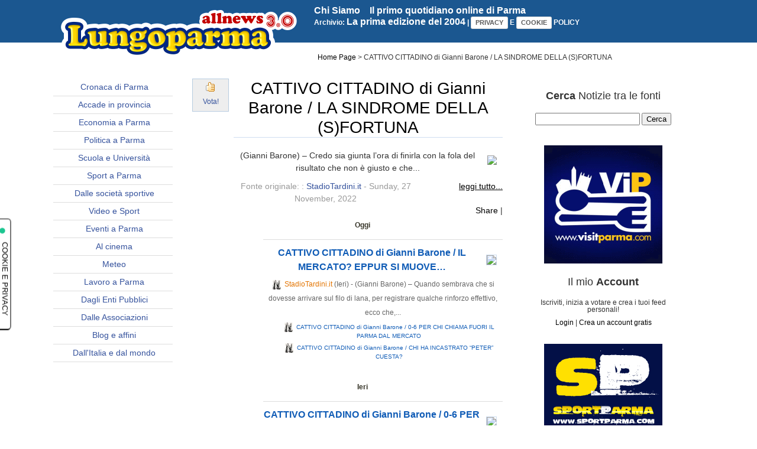

--- FILE ---
content_type: text/html; charset=UTF-8
request_url: https://www.lungoparma.com/notizie/cattivo-cittadino-di-gianni-barone-la-sindrome-della-sfortuna
body_size: 7095
content:
<!DOCTYPE html PUBLIC "-//W3C//DTD XHTML 1.0 Strict//EN"
        "http://www.w3.org/TR/xhtml1/DTD/xhtml1-strict.dtd">
<html xmlns="http://www.w3.org/1999/xhtml">
	<head>
	<script type="text/javascript">var _iub = _iub || {}; _iub.cons_instructions = _iub.cons_instructions || []; _iub.cons_instructions.push(["init", {api_key: "Y4KbPEFMBfHOytQWDLHUCy75ehJjH048"}]);</script><script type="text/javascript" src="https://cdn.iubenda.com/cons/iubenda_cons.js" async></script>

	   <meta content="IE=EmulateIE7,chrome=1" http-equiv="X-UA-Compatible">
		<meta http-equiv="Content-Type" content="text/html; charset=utf-8">
		<meta name="google-site-verification" content="x283NmR6Um-XBF5A6ESjNUyZvaA-FIPJ0J0iHFWhe-M" />
		<title>CATTIVO CITTADINO di Gianni Barone / LA SINDROME DELLA (S)FORTUNA | LungoParma AllNews - Il Primo Quotidiano Online di Parma, dal 2004</title>
		<meta name="description" content="(Gianni Barone) – Credo sia giunta l’ora di finirla con la fola del risultato che non è giusto e che..." />				
		<LINK REL=StyleSheet HREF="https://www.lungoparma.com/templates/default/styles/default.css" TYPE="text/css" MEDIA=screen>
		<LINK REL=StyleSheet HREF="https://www.lungoparma.com/templates/default/styles/plugins.css" TYPE="text/css" MEDIA=screen>

		<!--[if IE]>
		<style>
		.item {
		margin: 5px;
		padding: 10px;
		}
		</style>
		<![EndIf]-->

		
			<script type="text/javascript">
			pathToImage = 'https://www.lungoparma.com/templates/default/';
			</script>
			
		<script type="text/javascript" src="//ajax.googleapis.com/ajax/libs/jquery/1.2.6/jquery.min.js"></script>

		<script type="text/javascript"><!--//--><![CDATA[//><!--

		sfHover = function() {
			var sfEls = document.getElementById("nav").getElementsByTagName("LI");
			for (var i=0; i<sfEls.length; i++) {
				sfEls[i].onmouseover=function() {
					this.className+=" sfhover";
				}
				sfEls[i].onmouseout=function() {
					this.className=this.className.replace(new RegExp(" sfhover\\b"), "");
				}
			}
		}
		if (window.attachEvent) window.attachEvent("onload", sfHover);

		//--><!]]></script>

<script type="text/javascript">
var _iub = _iub || [];
_iub.csConfiguration = {"invalidateConsentWithoutLog":true,"consentOnContinuedBrowsing":false,"whitelabel":false,"lang":"it","floatingPreferencesButtonDisplay":"anchored-center-left","siteId":2457440,"floatingPreferencesButtonColor":"#ffffff","askConsentAtCookiePolicyUpdate":true,"googleAdditionalConsentMode":true,"enableTcf":true,"perPurposeConsent":true,"cookiePolicyId":73523544,"floatingPreferencesButtonCaption":"COOKIE E PRIVACY", "banner":{ "acceptButtonDisplay":true,"customizeButtonDisplay":true,"closeButtonDisplay":false,"explicitWithdrawal":true,"position":"float-center","backgroundOverlay":true,"logo":"https://www.lungoparma.com/templates/default/images/lungoparma_allnews_logo.png","brandBackgroundColor":"white","brandTextColor":"black","rejectButtonDisplay":true,"rejectButtonCaptionColor":"white","rejectButtonColor":"#7b7e80","acceptButtonColor":"#30b60b","acceptButtonCaptionColor":"white","customizeButtonColor":"#DADADA","customizeButtonCaptionColor":"#4D4D4D","textColor":"black","backgroundColor":"#ffffff","listPurposes":true }};
</script>
<script type="text/javascript" src="//cdn.iubenda.com/cs/tcf/stub-v2.js"></script>
<script type="text/javascript" src="//cdn.iubenda.com/cs/tcf/safe-tcf-v2.js"></script>
<script type="text/javascript" src="//cdn.iubenda.com/cs/iubenda_cs.js" charset="UTF-8" async></script>

	</head>
		<body>
		<div id="header_stretched">
		</div>
		<div id="shell">
			<div id="container">

				<div id="header">
				<a href="https://www.lungoparma.com"><img src="https://www.lungoparma.com/templates/default/images/lungoparma_allnews_logo.png" border="0" align="left"></a>
				<a href="https://www.edirinnova.it" style="font-size:16px; color:#ffffff;">Chi Siamo</a>&nbsp;&nbsp;<a href="https://www.edirinnova.it/web-mobile-social-video-tv-stampa/" style="font-size:16px; color:#ffffff;">Il primo quotidiano online di Parma</a>&nbsp;&nbsp;<br><div style="color:#ffffff; font-size:12px;">Archivio:&nbsp;<a href="https://web.archive.org/web/20040605002847if_/http://www.lungoparma.it:80/web/news.php" targe="_blank" style="font-size:16px; color:#ffffff;">La prima edizione del 2004</a>&nbsp;|&nbsp;<a href="https://www.iubenda.com/privacy-policy/73523544" class="iubenda-white no-brand iubenda-noiframe iubenda-embed iubenda-noiframe " title="Privacy Policy ">PRIVACY</a><script type="text/javascript">(function (w,d) {var loader = function () {var s = d.createElement("script"), tag = d.getElementsByTagName("script")[0]; s.src="https://cdn.iubenda.com/iubenda.js"; tag.parentNode.insertBefore(s,tag);}; if(w.addEventListener){w.addEventListener("load", loader, false);}else if(w.attachEvent){w.attachEvent("onload", loader);}else{w.onload = loader;}})(window, document);</script> E <a href="https://www.iubenda.com/privacy-policy/73523544/cookie-policy" class="iubenda-white no-brand iubenda-noiframe iubenda-embed iubenda-noiframe " title="Cookie Policy ">COOKIE</a><script type="text/javascript">(function (w,d) {var loader = function () {var s = d.createElement("script"), tag = d.getElementsByTagName("script")[0]; s.src="https://cdn.iubenda.com/iubenda.js"; tag.parentNode.insertBefore(s,tag);}; if(w.addEventListener){w.addEventListener("load", loader, false);}else if(w.attachEvent){w.attachEvent("onload", loader);}else{w.onload = loader;}})(window, document);</script>&nbsp;POLICY</div>
				</div>
				<div align="center">
<ins data-revive-zoneid="22967" data-revive-id="727bec5e09208690b050ccfc6a45d384"></ins>
<script async src="//servedby.revive-adserver.net/asyncjs.php"></script>
				

				<ul id="breadcrumb">
					<li><a href="https://www.lungoparma.com">Home Page</a></li>
					> <li>CATTIVO CITTADINO di Gianni Barone / LA SINDROME DELLA (S)FORTUNA</li>				</ul>

				
				<div id="wrapper">

<div id="left_nav">

	<ul id="nav">

		<li><a href="https://www.lungoparma.com/cronaca-di-parma" name="30">Cronaca di Parma</a>  <li><a href="https://www.lungoparma.com/accade-in-provincia" name="32">Accade in provincia</a>  <li><a href="https://www.lungoparma.com/economia-a-parma" name="34">Economia a Parma</a>  <li><a href="https://www.lungoparma.com/politica-a-parma" name="33">Politica a Parma</a>  <ul><li><a href="https://www.lungoparma.com/politica-a-parma/politica-emilia-romagna" name="74">Politica Emilia Romagna</a>  </li></ul></li><li><a href="https://www.lungoparma.com/scuola-e-universita" name="67">Scuola e Università</a>  <li><a href="https://www.lungoparma.com/sport-a-parma" name="31">Sport a Parma</a>  <ul><li><a href="https://www.lungoparma.com/sport-a-parma/calcio-parma" name="36">Calcio Parma</a>  <li><a href="https://www.lungoparma.com/sport-a-parma/rugby" name="40">Rugby</a>  <li><a href="https://www.lungoparma.com/sport-a-parma/basket" name="38">Basket</a>  <li><a href="https://www.lungoparma.com/sport-a-parma/volley" name="39">Volley</a>  <li><a href="https://www.lungoparma.com/sport-a-parma/pallamano" name="51">Pallamano</a>  <li><a href="https://www.lungoparma.com/sport-a-parma/football-americano" name="50">Football Americano</a>  <li><a href="https://www.lungoparma.com/sport-a-parma/boxe" name="47">Boxe</a>  <li><a href="https://www.lungoparma.com/sport-a-parma/altri-sport" name="52">Altri Sport</a>  <li><a href="https://www.lungoparma.com/sport-a-parma/sport-invernali" name="49">Sport Invernali</a>  <li><a href="https://www.lungoparma.com/sport-a-parma/nuoto-e-sport-acquatici" name="48">Nuoto e sport acquatici</a>  <li><a href="https://www.lungoparma.com/sport-a-parma/arti-marziali" name="46">Arti Marziali</a>  <li><a href="https://www.lungoparma.com/sport-a-parma/motori" name="45">Motori</a>  <li><a href="https://www.lungoparma.com/sport-a-parma/atletica" name="44">Atletica</a>  <li><a href="https://www.lungoparma.com/sport-a-parma/tennis" name="43">Tennis</a>  <li><a href="https://www.lungoparma.com/sport-a-parma/baseball-e-softball" name="42">Baseball e Softball</a>  <li><a href="https://www.lungoparma.com/sport-a-parma/ciclismo" name="41">Ciclismo</a>  <li><a href="https://www.lungoparma.com/sport-a-parma/calcio-dilettanti-e-serie-minori" name="37">Calcio Dilettanti e serie minori</a>  <li><a href="https://www.lungoparma.com/sport-a-parma/tv-video-e-highlights" name="35">TV, Video e Highlights</a>  <li><a href="https://www.lungoparma.com/sport-a-parma/brevissime-sport" name="53">Brevissime Sport</a>  </li></ul></li><li><a href="https://www.lungoparma.com/dalle-societa-sportive" name="66">Dalle società sportive</a>  <li><a href="https://www.lungoparma.com/video-e-sport" name="54">Video e Sport</a>  <li><a href="https://www.lungoparma.com/eventi-a-parma" name="55">Eventi a Parma</a>  <ul><li><a href="https://www.lungoparma.com/eventi-a-parma/eventi-in-regione-emilia-romagna" name="72">Eventi in Regione Emilia romagna</a>  </li></ul></li><li><a href="https://www.lungoparma.com/al-cinema" name="56">Al cinema</a>  <li><a href="https://www.lungoparma.com/meteo" name="68">Meteo</a>  <ul><li><a href="https://www.lungoparma.com/meteo/meteo-a-parma" name="69">Meteo a Parma</a>  <li><a href="https://www.lungoparma.com/meteo/meteo-emilia-romagna" name="70">Meteo Emilia Romagna</a>  </li></ul></li><li><a href="https://www.lungoparma.com/lavoro-a-parma" name="71">Lavoro a Parma</a>  <li><a href="https://www.lungoparma.com/dagli-enti-pubblici" name="57">Dagli Enti Pubblici</a>  <ul><li><a href="https://www.lungoparma.com/dagli-enti-pubblici/regione-emilia-romagna" name="61">Regione Emilia Romagna </a>  <li><a href="https://www.lungoparma.com/dagli-enti-pubblici/comune-di-parma-notizie" name="60">Comune di Parma Notizie</a>  <li><a href="https://www.lungoparma.com/dagli-enti-pubblici/comune-di-parma-comunicati" name="59">Comune di Parma Comunicati</a>  <li><a href="https://www.lungoparma.com/dagli-enti-pubblici/provincia-di-parma-notizie" name="58">Provincia di Parma Notizie</a>  </li></ul></li><li><a href="https://www.lungoparma.com/dalle-associazioni" name="62">Dalle Associazioni</a>  <ul><li><a href="https://www.lungoparma.com/dalle-associazioni/onlus-e-no-profit" name="64">Onlus e No Profit</a>  <li><a href="https://www.lungoparma.com/dalle-associazioni/commercio-turismo-e-terziario" name="63">Commercio, Turismo e Terziario</a>  </li></ul></li><li><a href="https://www.lungoparma.com/blog-e-affini" name="65">Blog e affini</a>  <li><a href="https://www.lungoparma.com/dallitalia-e-dal-mondo" name="73">Dall'Italia e dal mondo</a>  </li>		
	</ul>
<br><br>
&nbsp;<br>
<iframe src="//rcm-eu.amazon-adsystem.com/e/cm?t=libreriainfo-21&o=29&p=14&l=ez&f=ifr&f=ifr" width="160" height="600" scrolling="no" marginwidth="0" marginheight="0" border="0" frameborder="0" style="border:none;"></iframe>
<br>&nbsp;<br>
</div>

<div id="content" class="article">
	<span class="vote"><img src="https://www.lungoparma.com/templates/default/images/thumb_up.gif" border="0"> <small><a rel="nofollow" href="https://www.lungoparma.com/vote/130655">Vota!</a> </small></span>
	<h1><a href="https://www.stadiotardini.it/2022/11/cattivo-cittadino-di-gianni-barone-la-sindrome-della-sfortuna.html" target="_new" rel="">CATTIVO CITTADINO di Gianni Barone / LA SINDROME DELLA (S)FORTUNA</a></h1>
	
	<p><img src="https://www.stadiotardini.it/wp-content/uploads/2022/07/gianni-barone-202x300.jpg" class="article_img"> (Gianni Barone) – Credo sia giunta l’ora di finirla con la fola del risultato che non è giusto e che...</p>
	
	<p id="read_more"><a href="https://www.stadiotardini.it/2022/11/cattivo-cittadino-di-gianni-barone-la-sindrome-della-sfortuna.html" target="_new" rel="">leggi tutto...</a></p>
	
	<!-- AddThis Button BEGIN -->
	<div class="addthis_toolbox addthis_default_style">
	<a href="//www.addthis.com/bookmark.php?v=250&amp;username=xa-4b8c3e7b75345cdf" class="addthis_button_compact">Share</a>
	<span class="addthis_separator">|</span>
	<a class="addthis_button_facebook"></a>
	<a class="addthis_button_myspace"></a>
	<a class="addthis_button_google"></a>
	<a class="addthis_button_twitter"></a>
	</div>
	<script type="text/javascript" src="//s7.addthis.com/js/250/addthis_widget.js#username=xa-4b8c3e7b75345cdf"></script>
	<!-- AddThis Button END -->
	
	<p><small>Fonte originale: : <a href="http://www.stadiotardini.com" target="_new" rel="">StadioTardini.it</a> - Sunday, 27 November, 2022</small></p>
	
	<!--
	
		<a id="discussion"></a>
	
		<div>
		
		<h2>Comments</h2>
		
				
				
			Please <a href="https://www.lungoparma.com/login">Login</a> or <a href="https://www.lungoparma.com/register">Crea un account gratis</a> to make a comment			
				
	</div>
	
	-->

	<ul class="newsfeed">
		<li class="timescale">Oggi</li><li> <img src="https://www.stadiotardini.it/wp-content/uploads/2026/01/gianni-barone-18-01-2026-150x150.jpeg" class="article_img"> <a href="https://www.lungoparma.com/notizie/cattivo-cittadino-di-gianni-barone-il-mercato-eppur-si-muove">CATTIVO CITTADINO di Gianni Barone / IL MERCATO? EPPUR SI MUOVE…</a> <small><img src="https://www.lungoparma.com/favicons/24" height="16" width="16"/> <a href="http://www.stadiotardini.com" target="_new" rel="">StadioTardini.it</a> (Ieri) - (Gianni Barone) – Quando sembrava che si dovesse arrivare sul filo di lana, per registrare qualche rinforzo effettivo, ecco che,...</small> <ul class=related><li> <img src="https://www.lungoparma.com/favicons/24" height="16" width="16"/> <a href="https://www.lungoparma.com/notizie/cattivo-cittadino-di-gianni-barone-06-per-chi-chiama-fuori-il-parma-dal-mercato">CATTIVO CITTADINO di Gianni Barone / 0-6 PER CHI CHIAMA FUORI IL PARMA DAL MERCATO</a></li><li> <img src="https://www.lungoparma.com/favicons/24" height="16" width="16"/> <a href="https://www.lungoparma.com/notizie/cattivo-cittadino-di-gianni-barone-chi-ha-incastrato-peter-cuesta">CATTIVO CITTADINO di Gianni Barone / CHI HA INCASTRATO “PETER” CUESTA?</a></li></ul></li><li class="timescale">Ieri</li><li> <img src="https://www.stadiotardini.it/wp-content/uploads/2026/01/gianni-barone-18-01-2026-150x150.jpeg" class="article_img"> <a href="https://www.lungoparma.com/notizie/cattivo-cittadino-di-gianni-barone-06-per-chi-chiama-fuori-il-parma-dal-mercato">CATTIVO CITTADINO di Gianni Barone / 0-6 PER CHI CHIAMA FUORI IL PARMA DAL MERCATO</a> <small><img src="https://www.lungoparma.com/favicons/24" height="16" width="16"/> <a href="http://www.stadiotardini.com" target="_new" rel="">StadioTardini.it</a> (2 giorno/i fa) - (Gianni Barone) – Proprio dopo la prima vera scoppola subita, sul piano del punteggio, in campionato, il Parma affronta l’ultima...</small> <ul class=related><li> <img src="https://www.lungoparma.com/favicons/24" height="16" width="16"/> <a href="https://www.lungoparma.com/notizie/cattivo-cittadino-di-gianni-barone-il-mercato-eppur-si-muove">CATTIVO CITTADINO di Gianni Barone / IL MERCATO? EPPUR SI MUOVE…</a></li><li> <img src="https://www.lungoparma.com/favicons/24" height="16" width="16"/> <a href="https://www.lungoparma.com/notizie/cattivo-cittadino-di-gianni-barone-chi-ha-incastrato-peter-cuesta">CATTIVO CITTADINO di Gianni Barone / CHI HA INCASTRATO “PETER” CUESTA?</a></li></ul></li> <li class="advert"><br><a href="http://www.visit.parma.it">Gli Eventi a Parma: VISITPARMA.COM - Segnala il tuo evento o il tuo locale</a><br></li><li class="timescale">In Settimana</li><li> <img src="https://www.stadiotardini.it/wp-content/uploads/2026/01/gianni-barone-18-01-2026-150x150.jpeg" class="article_img"> <a href="https://www.lungoparma.com/notizie/cattivo-cittadino-di-gianni-barone-chi-ha-incastrato-peter-cuesta">CATTIVO CITTADINO di Gianni Barone / CHI HA INCASTRATO “PETER” CUESTA?</a> <small><img src="https://www.lungoparma.com/favicons/24" height="16" width="16"/> <a href="http://www.stadiotardini.com" target="_new" rel="">StadioTardini.it</a> (2 giorno/i fa) - (Gianni Barone) – Chi ha incastrato “Peter” Cuesta? Sarebbe stato “Peter Pan”, in omaggio alla trasmissione sui giovani ideata e...</small> <ul class=related><li> <img src="https://www.lungoparma.com/favicons/24" height="16" width="16"/> <a href="https://www.lungoparma.com/notizie/cattivo-cittadino-di-gianni-barone-il-mercato-eppur-si-muove">CATTIVO CITTADINO di Gianni Barone / IL MERCATO? EPPUR SI MUOVE…</a></li><li> <img src="https://www.lungoparma.com/favicons/24" height="16" width="16"/> <a href="https://www.lungoparma.com/notizie/cattivo-cittadino-di-gianni-barone-06-per-chi-chiama-fuori-il-parma-dal-mercato">CATTIVO CITTADINO di Gianni Barone / 0-6 PER CHI CHIAMA FUORI IL PARMA DAL MERCATO</a></li><li> <img src="https://www.lungoparma.com/favicons/24" height="16" width="16"/> <a href="https://www.lungoparma.com/notizie/come-la-commento-cuesta-video-papirus-ultra">COME LA COMMENTO CUESTA? (Video Papirus Ultra)</a></li></ul></li> <li class="advert"><br><a href="http://www.equosostenibile.com">Tutto sulle energie alternative e sulla partecipazione ad eventi di ampio impatto sociale. Piccoli consigli e grandi scoperte. Pensa all'ambiente, a chi ti sta intorno. Una vita migliore in un mondo migliore. EQUOSOSTENIBILE.COM</a><br></li>	</ul>
	
</div><div id="sidebar">
	
	<div id="search">
		<h2><strong>Cerca</strong> Notizie tra le fonti</h2>
		<form action="https://www.lungoparma.com/search/" method="POST">
			<input type="text" name="search" value="" />
			<input type="submit" value="Cerca" />
		</form>
	</div>
	<ins data-revive-zoneid="14" data-revive-source="lungoparma" data-revive-target="_blank" data-revive-ct0="INSERT_ENCODED_CLICKURL_HERE" data-revive-id="df9293fedec24b78f9070d3677d57fce"></ins>
<script async src="//www.adverum.it/adverum/www/delivery/asyncjs.php"></script><br>
	<a href="http://www.visitparma.com"><img src="//www.lungoparma.com/banners/visitparma_lungoparma.gif"></a>
	
		<div id="user">
		<h2>Il mio <strong>Account</strong></h2>
	
				
				<p>Iscriviti, inizia a votare e crea i tuoi feed personali!</p>
				
				<p><a rel="nofollow" href="https://www.lungoparma.com/login">Login</a> | <a href="https://www.lungoparma.com/register">Crea un account gratis</a></p>
		
					
	</div>
		
		
	<a href="http://www.sportparma.com"><img src="//www.lungoparma.com/banners/sportparma_lungoparma.gif"></a>
	
	<div id="popular_posts">
		<h2>Post <strong>Popolari</strong></h2>
		<ul class="newsfeed">
			<li><img src="https://www.lungoparma.com/favicons/2" height="16" width="16"/> <a href="https://www.lungoparma.com/notizie/donati-a-sp-parma-con-latalanta-non-e-andata-secondo-i-piani-e-su-bernabe">Donati a SP: «Parma, con l’Atalanta non è andata secondo i piani. E su Bernabé…»</a></li><li><img src="https://www.lungoparma.com/favicons/2" height="16" width="16"/> <a href="https://www.lungoparma.com/notizie/il-parma-ad-un-passo-da-nicolussi-caviglia-ecco-le-cifre-dellaffare">Il Parma ad un passo da Nicolussi Caviglia, ecco le cifre dell’affare</a></li><li><img src="https://www.lungoparma.com/favicons/2" height="16" width="16"/> <a href="https://www.lungoparma.com/notizie/la-mazzei-architects-valtarese-va-in-tripla-cifra-ed-espugna-santilario">La Mazzei Architects Valtarese va in tripla cifra ed espugna Sant’Ilario</a></li><li><img src="https://www.lungoparma.com/favicons/2" height="16" width="16"/> <a href="https://www.lungoparma.com/notizie/mercato-il-parma-ha-chiuso-per-franco-carboni-dellinter">Mercato: il Parma ha chiuso per Franco Carboni dell’Inter</a></li><li><img src="https://www.lungoparma.com/favicons/2" height="16" width="16"/> <a href="https://www.lungoparma.com/notizie/italrugby-u20-il-talento-parmense-faissal-convocato-per-il-sei-nazioni-2026">Italrugby U20: il talento parmense Faissal convocato per il Sei Nazioni 2026</a></li><li><img src="https://www.lungoparma.com/favicons/24" height="16" width="16"/> <a href="https://www.lungoparma.com/notizie/cattivo-cittadino-di-gianni-barone-il-mercato-eppur-si-muove">CATTIVO CITTADINO di Gianni Barone / IL MERCATO? EPPUR SI MUOVE…</a></li><li><img src="https://www.lungoparma.com/favicons/2" height="16" width="16"/> <a href="https://www.lungoparma.com/notizie/svolta-alla-fulgor-fidenza-via-coach-bizzozi-panchina-a-origlio">Svolta alla Fulgor Fidenza: via coach Bizzozi, panchina a Origlio</a></li><li><img src="https://www.lungoparma.com/favicons/2" height="16" width="16"/> <a href="https://www.lungoparma.com/notizie/nuoto-master-coopernuoto-due-volte-seconda-in-8-giorni">Nuoto Master: Coopernuoto due volte seconda in 8 giorni</a></li><li><img src="https://www.lungoparma.com/favicons/24" height="16" width="16"/> <a href="https://www.lungoparma.com/notizie/parma-ecco-i-due-primi-acquisti-della-sessione-invernale-video">PARMA, ECCO I DUE PRIMI ACQUISTI DELLA SESSIONE INVERNALE (VIDEO)</a></li><li><img src="https://www.lungoparma.com/favicons/24" height="16" width="16"/> <a href="https://www.lungoparma.com/notizie/giorno-della-memoria-perrone-e-i-portieri-crociati-ricordano-cavallina-video">GIORNO DELLA MEMORIA: PERRONE E I PORTIERI CROCIATI RICORDANO CAVALLINA (VIDEO)</a></li><li><img src="https://www.lungoparma.com/favicons/2" height="16" width="16"/> <a href="https://www.lungoparma.com/notizie/la-fotogallery-di-langhiraneseterme-monticelli-10">La fotogallery di Langhiranese-Terme Monticelli 1-0</a></li><li><img src="https://www.lungoparma.com/favicons/2" height="16" width="16"/> <a href="https://www.lungoparma.com/notizie/parma-dal-grenoble-lattaccante-di-scorta-preso-elphege">Parma, dal Grenoble l’attaccante di scorta: preso Elphege</a></li><li><img src="https://www.lungoparma.com/favicons/51" height="16" width="16"/> <a href="https://www.lungoparma.com/notizie/carboni-nicolussi-caviglia-e-nesta-elphege-il-mercato-del-parma-entra-nel-vivo">Carboni, Nicolussi Caviglia e Nesta Elphege: il mercato del Parma entra nel vivo</a></li>		</ul>
	</div>
</div></div>

<div id="footer">
<div align="center">

<script type='text/javascript'><!--//<![CDATA[
   var m3_u = (location.protocol=='https:'?'https://www.adverum.it/adverum/www/delivery/ajs.php':'http://www.adverum.it/adverum/www/delivery/ajs.php');
   var m3_r = Math.floor(Math.random()*99999999999);
   if (!document.MAX_used) document.MAX_used = ',';
   document.write ("<scr"+"ipt type='text/javascript' src='"+m3_u);
   document.write ("?zoneid=6");
   document.write ('&amp;cb=' + m3_r);
   if (document.MAX_used != ',') document.write ("&amp;exclude=" + document.MAX_used);
   document.write (document.charset ? '&amp;charset='+document.charset : (document.characterSet ? '&amp;charset='+document.characterSet : ''));
   document.write ("&amp;loc=" + escape(window.location));
   if (document.referrer) document.write ("&amp;referer=" + escape(document.referrer));
   if (document.context) document.write ("&context=" + escape(document.context));
   if (document.mmm_fo) document.write ("&amp;mmm_fo=1");
   document.write ("'><\/scr"+"ipt>");
//]]>--></script><noscript><a href='http://www.adverum.it/adverum/www/delivery/ck.php?n=a821f46d&amp;cb=INSERT_RANDOM_NUMBER_HERE' target='_blank'><img src='http://www.adverum.it/adverum/www/delivery/avw.php?zoneid=6&amp;cb=INSERT_RANDOM_NUMBER_HERE&amp;n=a821f46d' border='0' alt='' /></a></noscript>
</div>
	<br>Testata Giornalistica - Registrazione Tribunale di Parma N°1/2004 - Direttore Responsabile: Antonio Boellis - Copyright 2004-2017: <a href="http://www.edirinnova.com" target="_blank">Edirinnova sc</a> - P.Iva 02571150347 - Provider: <a href="http://www.euromaster.net" target="_blank">Euromaster</a><br>
	Lungoparma è il primo quotidiano online di Parma, fondato nel 2004. Le notizie riportate sono aggregate automaticamente da fonti terze su parole chiave come riportato sotto ogni sommario di notizia. <br>Se siete titolari della fonte e non desiderate essere automaticamente indicizzati contattateci per la rimozione: <a href="mailto:info@lungoparma.it">info@lungoparma.it</a>
</div>

 
	
<script type="text/javascript">
var gaJsHost = (("https:" == document.location.protocol) ? "https://ssl." : "http://www.");
document.write(unescape("%3Cscript src='" + gaJsHost + "google-analytics.com/ga.js' type='text/javascript'%3E%3C/script%3E"));
</script>
<script type="text/javascript">
try {
var pageTracker = _gat._getTracker("UA-23309311-1");
pageTracker._trackPageview();
} catch(err) {}</script>


<div align="center">&nbsp;</div>


</body>
</html>